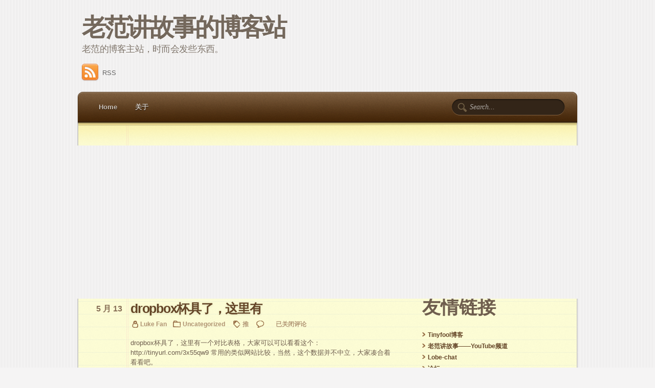

--- FILE ---
content_type: text/html; charset=UTF-8
request_url: https://lukefan.com/2010/05/13/dropboxaeaaioeeeoeaeoea/
body_size: 14984
content:
<!DOCTYPE html PUBLIC "-//W3C//DTD XHTML 1.0 Transitional//EN" "http://www.w3.org/TR/xhtml1/DTD/xhtml1-transitional.dtd">
<html xmlns="http://www.w3.org/1999/xhtml">
<head>
<meta http-equiv="Content-Type" content="text/html; charset=UTF-8" />
<title>dropbox杯具了，这里有 - 老范讲故事的博客站</title>

<link href="https://lukefan.com/wp-content/themes/notepad-theme/style.css" rel="stylesheet" type="text/css" />
<link rel="pingback" href="https://lukefan.com/xmlrpc.php" />


<!-- Search Engine Optimization by Rank Math - https://rankmath.com/ -->
<meta name="description" content="dropbox杯具了，这里有一个对比表格，大家可以可以看看这个：http://tinyurl.com/3x55qw9 常用的类似网站比较，当然，这个数据并不中立，大家凑合着看看吧。"/>
<meta name="robots" content="index, follow, max-snippet:-1, max-video-preview:-1, max-image-preview:large"/>
<link rel="canonical" href="https://lukefan.com/2010/05/13/dropboxaeaaioeeeoeaeoea/" />
<meta property="og:locale" content="zh_CN" />
<meta property="og:type" content="article" />
<meta property="og:title" content="dropbox杯具了，这里有 - 老范讲故事的博客站" />
<meta property="og:description" content="dropbox杯具了，这里有一个对比表格，大家可以可以看看这个：http://tinyurl.com/3x55qw9 常用的类似网站比较，当然，这个数据并不中立，大家凑合着看看吧。" />
<meta property="og:url" content="https://lukefan.com/2010/05/13/dropboxaeaaioeeeoeaeoea/" />
<meta property="og:site_name" content="老范讲故事的博客站" />
<meta property="article:tag" content="推" />
<meta property="article:section" content="Uncategorized" />
<meta property="article:published_time" content="2010-05-13T15:54:07+08:00" />
<meta name="twitter:card" content="summary_large_image" />
<meta name="twitter:title" content="dropbox杯具了，这里有 - 老范讲故事的博客站" />
<meta name="twitter:description" content="dropbox杯具了，这里有一个对比表格，大家可以可以看看这个：http://tinyurl.com/3x55qw9 常用的类似网站比较，当然，这个数据并不中立，大家凑合着看看吧。" />
<meta name="twitter:label1" content="Written by" />
<meta name="twitter:data1" content="Luke Fan" />
<meta name="twitter:label2" content="Time to read" />
<meta name="twitter:data2" content="Less than a minute" />
<script type="application/ld+json" class="rank-math-schema">{"@context":"https://schema.org","@graph":[{"@type":["Person","Organization"],"@id":"https://lukefan.com/#person","name":"\u8001\u8303\u8bb2\u6545\u4e8b\u7684\u535a\u5ba2\u7ad9","logo":{"@type":"ImageObject","@id":"https://lukefan.com/#logo","url":"https://lukefan.com/wp-content/uploads/2025/11/jimeng-2025-10-17-3824-logo\u8bbe\u8ba1\uff1a\u4e00\u5f20\u5fae\u80d6\u4e2d\u5e74\u4e2d\u56fd\u7537\u4eba\u7684\u5934\u90e8\u7279\u5199\uff0c\u76ee\u5149\u70af\u70af\uff0c\u76ee\u89c6\u524d\u65b9\uff0c\u51f9\u51f8\u7248\u7ebf\u7a3f\uff0c\u7cbe._fit-1080p-landscape-adaptive-palette.png","contentUrl":"https://lukefan.com/wp-content/uploads/2025/11/jimeng-2025-10-17-3824-logo\u8bbe\u8ba1\uff1a\u4e00\u5f20\u5fae\u80d6\u4e2d\u5e74\u4e2d\u56fd\u7537\u4eba\u7684\u5934\u90e8\u7279\u5199\uff0c\u76ee\u5149\u70af\u70af\uff0c\u76ee\u89c6\u524d\u65b9\uff0c\u51f9\u51f8\u7248\u7ebf\u7a3f\uff0c\u7cbe._fit-1080p-landscape-adaptive-palette.png","caption":"\u8001\u8303\u8bb2\u6545\u4e8b\u7684\u535a\u5ba2\u7ad9","inLanguage":"zh-Hans","width":"1080","height":"1080"},"image":{"@type":"ImageObject","@id":"https://lukefan.com/#logo","url":"https://lukefan.com/wp-content/uploads/2025/11/jimeng-2025-10-17-3824-logo\u8bbe\u8ba1\uff1a\u4e00\u5f20\u5fae\u80d6\u4e2d\u5e74\u4e2d\u56fd\u7537\u4eba\u7684\u5934\u90e8\u7279\u5199\uff0c\u76ee\u5149\u70af\u70af\uff0c\u76ee\u89c6\u524d\u65b9\uff0c\u51f9\u51f8\u7248\u7ebf\u7a3f\uff0c\u7cbe._fit-1080p-landscape-adaptive-palette.png","contentUrl":"https://lukefan.com/wp-content/uploads/2025/11/jimeng-2025-10-17-3824-logo\u8bbe\u8ba1\uff1a\u4e00\u5f20\u5fae\u80d6\u4e2d\u5e74\u4e2d\u56fd\u7537\u4eba\u7684\u5934\u90e8\u7279\u5199\uff0c\u76ee\u5149\u70af\u70af\uff0c\u76ee\u89c6\u524d\u65b9\uff0c\u51f9\u51f8\u7248\u7ebf\u7a3f\uff0c\u7cbe._fit-1080p-landscape-adaptive-palette.png","caption":"\u8001\u8303\u8bb2\u6545\u4e8b\u7684\u535a\u5ba2\u7ad9","inLanguage":"zh-Hans","width":"1080","height":"1080"}},{"@type":"WebSite","@id":"https://lukefan.com/#website","url":"https://lukefan.com","name":"\u8001\u8303\u8bb2\u6545\u4e8b\u7684\u535a\u5ba2\u7ad9","alternateName":"Storyteller Fan","publisher":{"@id":"https://lukefan.com/#person"},"inLanguage":"zh-Hans"},{"@type":"WebPage","@id":"https://lukefan.com/2010/05/13/dropboxaeaaioeeeoeaeoea/#webpage","url":"https://lukefan.com/2010/05/13/dropboxaeaaioeeeoeaeoea/","name":"dropbox\u676f\u5177\u4e86\uff0c\u8fd9\u91cc\u6709 - \u8001\u8303\u8bb2\u6545\u4e8b\u7684\u535a\u5ba2\u7ad9","datePublished":"2010-05-13T15:54:07+08:00","dateModified":"2010-05-13T15:54:07+08:00","isPartOf":{"@id":"https://lukefan.com/#website"},"inLanguage":"zh-Hans"},{"@type":"Person","@id":"https://lukefan.com/author/admin/","name":"Luke Fan","url":"https://lukefan.com/author/admin/","image":{"@type":"ImageObject","@id":"https://secure.gravatar.com/avatar/92dd7b51cb4502b665582ebb23421aaf102e16c2c74aeae606882fa1d991ee7c?s=96&amp;d=mm&amp;r=g","url":"https://secure.gravatar.com/avatar/92dd7b51cb4502b665582ebb23421aaf102e16c2c74aeae606882fa1d991ee7c?s=96&amp;d=mm&amp;r=g","caption":"Luke Fan","inLanguage":"zh-Hans"}},{"@type":"BlogPosting","headline":"dropbox\u676f\u5177\u4e86\uff0c\u8fd9\u91cc\u6709 - \u8001\u8303\u8bb2\u6545\u4e8b\u7684\u535a\u5ba2\u7ad9","datePublished":"2010-05-13T15:54:07+08:00","dateModified":"2010-05-13T15:54:07+08:00","articleSection":"Uncategorized","author":{"@id":"https://lukefan.com/author/admin/","name":"Luke Fan"},"publisher":{"@id":"https://lukefan.com/#person"},"description":"dropbox\u676f\u5177\u4e86\uff0c\u8fd9\u91cc\u6709\u4e00\u4e2a\u5bf9\u6bd4\u8868\u683c\uff0c\u5927\u5bb6\u53ef\u4ee5\u53ef\u4ee5\u770b\u770b\u8fd9\u4e2a\uff1ahttp://tinyurl.com/3x55qw9 \u5e38\u7528\u7684\u7c7b\u4f3c\u7f51\u7ad9\u6bd4\u8f83\uff0c\u5f53\u7136\uff0c\u8fd9\u4e2a\u6570\u636e\u5e76\u4e0d\u4e2d\u7acb\uff0c\u5927\u5bb6\u51d1\u5408\u7740\u770b\u770b\u5427\u3002","name":"dropbox\u676f\u5177\u4e86\uff0c\u8fd9\u91cc\u6709 - \u8001\u8303\u8bb2\u6545\u4e8b\u7684\u535a\u5ba2\u7ad9","@id":"https://lukefan.com/2010/05/13/dropboxaeaaioeeeoeaeoea/#richSnippet","isPartOf":{"@id":"https://lukefan.com/2010/05/13/dropboxaeaaioeeeoeaeoea/#webpage"},"inLanguage":"zh-Hans","mainEntityOfPage":{"@id":"https://lukefan.com/2010/05/13/dropboxaeaaioeeeoeaeoea/#webpage"}}]}</script>
<!-- /Rank Math WordPress SEO plugin -->

<link rel='dns-prefetch' href='//www.googletagmanager.com' />
<link rel='dns-prefetch' href='//pagead2.googlesyndication.com' />
<link rel='dns-prefetch' href='//fundingchoicesmessages.google.com' />
<link rel="alternate" title="oEmbed (JSON)" type="application/json+oembed" href="https://lukefan.com/wp-json/oembed/1.0/embed?url=https%3A%2F%2Flukefan.com%2F2010%2F05%2F13%2Fdropboxaeaaioeeeoeaeoea%2F" />
<link rel="alternate" title="oEmbed (XML)" type="text/xml+oembed" href="https://lukefan.com/wp-json/oembed/1.0/embed?url=https%3A%2F%2Flukefan.com%2F2010%2F05%2F13%2Fdropboxaeaaioeeeoeaeoea%2F&#038;format=xml" />
<style id='wp-img-auto-sizes-contain-inline-css' type='text/css'>
img:is([sizes=auto i],[sizes^="auto," i]){contain-intrinsic-size:3000px 1500px}
/*# sourceURL=wp-img-auto-sizes-contain-inline-css */
</style>
<style id='wp-emoji-styles-inline-css' type='text/css'>

	img.wp-smiley, img.emoji {
		display: inline !important;
		border: none !important;
		box-shadow: none !important;
		height: 1em !important;
		width: 1em !important;
		margin: 0 0.07em !important;
		vertical-align: -0.1em !important;
		background: none !important;
		padding: 0 !important;
	}
/*# sourceURL=wp-emoji-styles-inline-css */
</style>
<style id='wp-block-library-inline-css' type='text/css'>
:root{--wp-block-synced-color:#7a00df;--wp-block-synced-color--rgb:122,0,223;--wp-bound-block-color:var(--wp-block-synced-color);--wp-editor-canvas-background:#ddd;--wp-admin-theme-color:#007cba;--wp-admin-theme-color--rgb:0,124,186;--wp-admin-theme-color-darker-10:#006ba1;--wp-admin-theme-color-darker-10--rgb:0,107,160.5;--wp-admin-theme-color-darker-20:#005a87;--wp-admin-theme-color-darker-20--rgb:0,90,135;--wp-admin-border-width-focus:2px}@media (min-resolution:192dpi){:root{--wp-admin-border-width-focus:1.5px}}.wp-element-button{cursor:pointer}:root .has-very-light-gray-background-color{background-color:#eee}:root .has-very-dark-gray-background-color{background-color:#313131}:root .has-very-light-gray-color{color:#eee}:root .has-very-dark-gray-color{color:#313131}:root .has-vivid-green-cyan-to-vivid-cyan-blue-gradient-background{background:linear-gradient(135deg,#00d084,#0693e3)}:root .has-purple-crush-gradient-background{background:linear-gradient(135deg,#34e2e4,#4721fb 50%,#ab1dfe)}:root .has-hazy-dawn-gradient-background{background:linear-gradient(135deg,#faaca8,#dad0ec)}:root .has-subdued-olive-gradient-background{background:linear-gradient(135deg,#fafae1,#67a671)}:root .has-atomic-cream-gradient-background{background:linear-gradient(135deg,#fdd79a,#004a59)}:root .has-nightshade-gradient-background{background:linear-gradient(135deg,#330968,#31cdcf)}:root .has-midnight-gradient-background{background:linear-gradient(135deg,#020381,#2874fc)}:root{--wp--preset--font-size--normal:16px;--wp--preset--font-size--huge:42px}.has-regular-font-size{font-size:1em}.has-larger-font-size{font-size:2.625em}.has-normal-font-size{font-size:var(--wp--preset--font-size--normal)}.has-huge-font-size{font-size:var(--wp--preset--font-size--huge)}.has-text-align-center{text-align:center}.has-text-align-left{text-align:left}.has-text-align-right{text-align:right}.has-fit-text{white-space:nowrap!important}#end-resizable-editor-section{display:none}.aligncenter{clear:both}.items-justified-left{justify-content:flex-start}.items-justified-center{justify-content:center}.items-justified-right{justify-content:flex-end}.items-justified-space-between{justify-content:space-between}.screen-reader-text{border:0;clip-path:inset(50%);height:1px;margin:-1px;overflow:hidden;padding:0;position:absolute;width:1px;word-wrap:normal!important}.screen-reader-text:focus{background-color:#ddd;clip-path:none;color:#444;display:block;font-size:1em;height:auto;left:5px;line-height:normal;padding:15px 23px 14px;text-decoration:none;top:5px;width:auto;z-index:100000}html :where(.has-border-color){border-style:solid}html :where([style*=border-top-color]){border-top-style:solid}html :where([style*=border-right-color]){border-right-style:solid}html :where([style*=border-bottom-color]){border-bottom-style:solid}html :where([style*=border-left-color]){border-left-style:solid}html :where([style*=border-width]){border-style:solid}html :where([style*=border-top-width]){border-top-style:solid}html :where([style*=border-right-width]){border-right-style:solid}html :where([style*=border-bottom-width]){border-bottom-style:solid}html :where([style*=border-left-width]){border-left-style:solid}html :where(img[class*=wp-image-]){height:auto;max-width:100%}:where(figure){margin:0 0 1em}html :where(.is-position-sticky){--wp-admin--admin-bar--position-offset:var(--wp-admin--admin-bar--height,0px)}@media screen and (max-width:600px){html :where(.is-position-sticky){--wp-admin--admin-bar--position-offset:0px}}

/*# sourceURL=wp-block-library-inline-css */
</style><style id='wp-block-list-inline-css' type='text/css'>
ol,ul{box-sizing:border-box}:root :where(.wp-block-list.has-background){padding:1.25em 2.375em}
/*# sourceURL=https://lukefan.com/wp-includes/blocks/list/style.min.css */
</style>
<style id='wp-block-paragraph-inline-css' type='text/css'>
.is-small-text{font-size:.875em}.is-regular-text{font-size:1em}.is-large-text{font-size:2.25em}.is-larger-text{font-size:3em}.has-drop-cap:not(:focus):first-letter{float:left;font-size:8.4em;font-style:normal;font-weight:100;line-height:.68;margin:.05em .1em 0 0;text-transform:uppercase}body.rtl .has-drop-cap:not(:focus):first-letter{float:none;margin-left:.1em}p.has-drop-cap.has-background{overflow:hidden}:root :where(p.has-background){padding:1.25em 2.375em}:where(p.has-text-color:not(.has-link-color)) a{color:inherit}p.has-text-align-left[style*="writing-mode:vertical-lr"],p.has-text-align-right[style*="writing-mode:vertical-rl"]{rotate:180deg}
/*# sourceURL=https://lukefan.com/wp-includes/blocks/paragraph/style.min.css */
</style>
<style id='wp-block-separator-inline-css' type='text/css'>
@charset "UTF-8";.wp-block-separator{border:none;border-top:2px solid}:root :where(.wp-block-separator.is-style-dots){height:auto;line-height:1;text-align:center}:root :where(.wp-block-separator.is-style-dots):before{color:currentColor;content:"···";font-family:serif;font-size:1.5em;letter-spacing:2em;padding-left:2em}.wp-block-separator.is-style-dots{background:none!important;border:none!important}
/*# sourceURL=https://lukefan.com/wp-includes/blocks/separator/style.min.css */
</style>
<style id='global-styles-inline-css' type='text/css'>
:root{--wp--preset--aspect-ratio--square: 1;--wp--preset--aspect-ratio--4-3: 4/3;--wp--preset--aspect-ratio--3-4: 3/4;--wp--preset--aspect-ratio--3-2: 3/2;--wp--preset--aspect-ratio--2-3: 2/3;--wp--preset--aspect-ratio--16-9: 16/9;--wp--preset--aspect-ratio--9-16: 9/16;--wp--preset--color--black: #000000;--wp--preset--color--cyan-bluish-gray: #abb8c3;--wp--preset--color--white: #ffffff;--wp--preset--color--pale-pink: #f78da7;--wp--preset--color--vivid-red: #cf2e2e;--wp--preset--color--luminous-vivid-orange: #ff6900;--wp--preset--color--luminous-vivid-amber: #fcb900;--wp--preset--color--light-green-cyan: #7bdcb5;--wp--preset--color--vivid-green-cyan: #00d084;--wp--preset--color--pale-cyan-blue: #8ed1fc;--wp--preset--color--vivid-cyan-blue: #0693e3;--wp--preset--color--vivid-purple: #9b51e0;--wp--preset--gradient--vivid-cyan-blue-to-vivid-purple: linear-gradient(135deg,rgb(6,147,227) 0%,rgb(155,81,224) 100%);--wp--preset--gradient--light-green-cyan-to-vivid-green-cyan: linear-gradient(135deg,rgb(122,220,180) 0%,rgb(0,208,130) 100%);--wp--preset--gradient--luminous-vivid-amber-to-luminous-vivid-orange: linear-gradient(135deg,rgb(252,185,0) 0%,rgb(255,105,0) 100%);--wp--preset--gradient--luminous-vivid-orange-to-vivid-red: linear-gradient(135deg,rgb(255,105,0) 0%,rgb(207,46,46) 100%);--wp--preset--gradient--very-light-gray-to-cyan-bluish-gray: linear-gradient(135deg,rgb(238,238,238) 0%,rgb(169,184,195) 100%);--wp--preset--gradient--cool-to-warm-spectrum: linear-gradient(135deg,rgb(74,234,220) 0%,rgb(151,120,209) 20%,rgb(207,42,186) 40%,rgb(238,44,130) 60%,rgb(251,105,98) 80%,rgb(254,248,76) 100%);--wp--preset--gradient--blush-light-purple: linear-gradient(135deg,rgb(255,206,236) 0%,rgb(152,150,240) 100%);--wp--preset--gradient--blush-bordeaux: linear-gradient(135deg,rgb(254,205,165) 0%,rgb(254,45,45) 50%,rgb(107,0,62) 100%);--wp--preset--gradient--luminous-dusk: linear-gradient(135deg,rgb(255,203,112) 0%,rgb(199,81,192) 50%,rgb(65,88,208) 100%);--wp--preset--gradient--pale-ocean: linear-gradient(135deg,rgb(255,245,203) 0%,rgb(182,227,212) 50%,rgb(51,167,181) 100%);--wp--preset--gradient--electric-grass: linear-gradient(135deg,rgb(202,248,128) 0%,rgb(113,206,126) 100%);--wp--preset--gradient--midnight: linear-gradient(135deg,rgb(2,3,129) 0%,rgb(40,116,252) 100%);--wp--preset--font-size--small: 13px;--wp--preset--font-size--medium: 20px;--wp--preset--font-size--large: 36px;--wp--preset--font-size--x-large: 42px;--wp--preset--spacing--20: 0.44rem;--wp--preset--spacing--30: 0.67rem;--wp--preset--spacing--40: 1rem;--wp--preset--spacing--50: 1.5rem;--wp--preset--spacing--60: 2.25rem;--wp--preset--spacing--70: 3.38rem;--wp--preset--spacing--80: 5.06rem;--wp--preset--shadow--natural: 6px 6px 9px rgba(0, 0, 0, 0.2);--wp--preset--shadow--deep: 12px 12px 50px rgba(0, 0, 0, 0.4);--wp--preset--shadow--sharp: 6px 6px 0px rgba(0, 0, 0, 0.2);--wp--preset--shadow--outlined: 6px 6px 0px -3px rgb(255, 255, 255), 6px 6px rgb(0, 0, 0);--wp--preset--shadow--crisp: 6px 6px 0px rgb(0, 0, 0);}:where(.is-layout-flex){gap: 0.5em;}:where(.is-layout-grid){gap: 0.5em;}body .is-layout-flex{display: flex;}.is-layout-flex{flex-wrap: wrap;align-items: center;}.is-layout-flex > :is(*, div){margin: 0;}body .is-layout-grid{display: grid;}.is-layout-grid > :is(*, div){margin: 0;}:where(.wp-block-columns.is-layout-flex){gap: 2em;}:where(.wp-block-columns.is-layout-grid){gap: 2em;}:where(.wp-block-post-template.is-layout-flex){gap: 1.25em;}:where(.wp-block-post-template.is-layout-grid){gap: 1.25em;}.has-black-color{color: var(--wp--preset--color--black) !important;}.has-cyan-bluish-gray-color{color: var(--wp--preset--color--cyan-bluish-gray) !important;}.has-white-color{color: var(--wp--preset--color--white) !important;}.has-pale-pink-color{color: var(--wp--preset--color--pale-pink) !important;}.has-vivid-red-color{color: var(--wp--preset--color--vivid-red) !important;}.has-luminous-vivid-orange-color{color: var(--wp--preset--color--luminous-vivid-orange) !important;}.has-luminous-vivid-amber-color{color: var(--wp--preset--color--luminous-vivid-amber) !important;}.has-light-green-cyan-color{color: var(--wp--preset--color--light-green-cyan) !important;}.has-vivid-green-cyan-color{color: var(--wp--preset--color--vivid-green-cyan) !important;}.has-pale-cyan-blue-color{color: var(--wp--preset--color--pale-cyan-blue) !important;}.has-vivid-cyan-blue-color{color: var(--wp--preset--color--vivid-cyan-blue) !important;}.has-vivid-purple-color{color: var(--wp--preset--color--vivid-purple) !important;}.has-black-background-color{background-color: var(--wp--preset--color--black) !important;}.has-cyan-bluish-gray-background-color{background-color: var(--wp--preset--color--cyan-bluish-gray) !important;}.has-white-background-color{background-color: var(--wp--preset--color--white) !important;}.has-pale-pink-background-color{background-color: var(--wp--preset--color--pale-pink) !important;}.has-vivid-red-background-color{background-color: var(--wp--preset--color--vivid-red) !important;}.has-luminous-vivid-orange-background-color{background-color: var(--wp--preset--color--luminous-vivid-orange) !important;}.has-luminous-vivid-amber-background-color{background-color: var(--wp--preset--color--luminous-vivid-amber) !important;}.has-light-green-cyan-background-color{background-color: var(--wp--preset--color--light-green-cyan) !important;}.has-vivid-green-cyan-background-color{background-color: var(--wp--preset--color--vivid-green-cyan) !important;}.has-pale-cyan-blue-background-color{background-color: var(--wp--preset--color--pale-cyan-blue) !important;}.has-vivid-cyan-blue-background-color{background-color: var(--wp--preset--color--vivid-cyan-blue) !important;}.has-vivid-purple-background-color{background-color: var(--wp--preset--color--vivid-purple) !important;}.has-black-border-color{border-color: var(--wp--preset--color--black) !important;}.has-cyan-bluish-gray-border-color{border-color: var(--wp--preset--color--cyan-bluish-gray) !important;}.has-white-border-color{border-color: var(--wp--preset--color--white) !important;}.has-pale-pink-border-color{border-color: var(--wp--preset--color--pale-pink) !important;}.has-vivid-red-border-color{border-color: var(--wp--preset--color--vivid-red) !important;}.has-luminous-vivid-orange-border-color{border-color: var(--wp--preset--color--luminous-vivid-orange) !important;}.has-luminous-vivid-amber-border-color{border-color: var(--wp--preset--color--luminous-vivid-amber) !important;}.has-light-green-cyan-border-color{border-color: var(--wp--preset--color--light-green-cyan) !important;}.has-vivid-green-cyan-border-color{border-color: var(--wp--preset--color--vivid-green-cyan) !important;}.has-pale-cyan-blue-border-color{border-color: var(--wp--preset--color--pale-cyan-blue) !important;}.has-vivid-cyan-blue-border-color{border-color: var(--wp--preset--color--vivid-cyan-blue) !important;}.has-vivid-purple-border-color{border-color: var(--wp--preset--color--vivid-purple) !important;}.has-vivid-cyan-blue-to-vivid-purple-gradient-background{background: var(--wp--preset--gradient--vivid-cyan-blue-to-vivid-purple) !important;}.has-light-green-cyan-to-vivid-green-cyan-gradient-background{background: var(--wp--preset--gradient--light-green-cyan-to-vivid-green-cyan) !important;}.has-luminous-vivid-amber-to-luminous-vivid-orange-gradient-background{background: var(--wp--preset--gradient--luminous-vivid-amber-to-luminous-vivid-orange) !important;}.has-luminous-vivid-orange-to-vivid-red-gradient-background{background: var(--wp--preset--gradient--luminous-vivid-orange-to-vivid-red) !important;}.has-very-light-gray-to-cyan-bluish-gray-gradient-background{background: var(--wp--preset--gradient--very-light-gray-to-cyan-bluish-gray) !important;}.has-cool-to-warm-spectrum-gradient-background{background: var(--wp--preset--gradient--cool-to-warm-spectrum) !important;}.has-blush-light-purple-gradient-background{background: var(--wp--preset--gradient--blush-light-purple) !important;}.has-blush-bordeaux-gradient-background{background: var(--wp--preset--gradient--blush-bordeaux) !important;}.has-luminous-dusk-gradient-background{background: var(--wp--preset--gradient--luminous-dusk) !important;}.has-pale-ocean-gradient-background{background: var(--wp--preset--gradient--pale-ocean) !important;}.has-electric-grass-gradient-background{background: var(--wp--preset--gradient--electric-grass) !important;}.has-midnight-gradient-background{background: var(--wp--preset--gradient--midnight) !important;}.has-small-font-size{font-size: var(--wp--preset--font-size--small) !important;}.has-medium-font-size{font-size: var(--wp--preset--font-size--medium) !important;}.has-large-font-size{font-size: var(--wp--preset--font-size--large) !important;}.has-x-large-font-size{font-size: var(--wp--preset--font-size--x-large) !important;}
/*# sourceURL=global-styles-inline-css */
</style>

<style id='classic-theme-styles-inline-css' type='text/css'>
/*! This file is auto-generated */
.wp-block-button__link{color:#fff;background-color:#32373c;border-radius:9999px;box-shadow:none;text-decoration:none;padding:calc(.667em + 2px) calc(1.333em + 2px);font-size:1.125em}.wp-block-file__button{background:#32373c;color:#fff;text-decoration:none}
/*# sourceURL=/wp-includes/css/classic-themes.min.css */
</style>

<!-- Google tag (gtag.js) snippet added by Site Kit -->
<!-- Site Kit 添加的 Google Analytics 代码段 -->
<script type="text/javascript" src="https://www.googletagmanager.com/gtag/js?id=G-6WRRYGQ136" id="google_gtagjs-js" async></script>
<script type="text/javascript" id="google_gtagjs-js-after">
/* <![CDATA[ */
window.dataLayer = window.dataLayer || [];function gtag(){dataLayer.push(arguments);}
gtag("set","linker",{"domains":["lukefan.com"]});
gtag("js", new Date());
gtag("set", "developer_id.dZTNiMT", true);
gtag("config", "G-6WRRYGQ136", {"googlesitekit_post_type":"post"});
//# sourceURL=google_gtagjs-js-after
/* ]]> */
</script>
<link rel="https://api.w.org/" href="https://lukefan.com/wp-json/" /><link rel="alternate" title="JSON" type="application/json" href="https://lukefan.com/wp-json/wp/v2/posts/89" /><link rel="EditURI" type="application/rsd+xml" title="RSD" href="https://lukefan.com/xmlrpc.php?rsd" />
<meta name="generator" content="WordPress 6.9" />
<link rel='shortlink' href='https://lukefan.com/?p=89' />
<meta name="generator" content="Site Kit by Google 1.170.0" />
<!-- Google AdSense meta tags added by Site Kit -->
<meta name="google-adsense-platform-account" content="ca-host-pub-2644536267352236">
<meta name="google-adsense-platform-domain" content="sitekit.withgoogle.com">
<!-- End Google AdSense meta tags added by Site Kit -->
<script type="text/javascript" id="google_gtagjs" src="https://www.googletagmanager.com/gtag/js?id=G-6WRRYGQ136" async="async"></script>
<script type="text/javascript" id="google_gtagjs-inline">
/* <![CDATA[ */
window.dataLayer = window.dataLayer || [];function gtag(){dataLayer.push(arguments);}gtag('js', new Date());gtag('config', 'G-6WRRYGQ136', {} );
/* ]]> */
</script>

<!-- Site Kit 添加的 Google AdSense 代码段 -->
<script type="text/javascript" async="async" src="https://pagead2.googlesyndication.com/pagead/js/adsbygoogle.js?client=ca-pub-4363789728709734&amp;host=ca-host-pub-2644536267352236" crossorigin="anonymous"></script>

<!-- 结束 Site Kit 添加的 Google AdSense 代码段 -->
<link rel="icon" href="https://lukefan.com/wp-content/uploads/2024/08/cropped-lukefan_A_minimalist_monochrome_single-line_drawing_of_a_whimsi_6d94a561-5d4c-4740-a8a2-0cbe51ca718e-32x32.png" sizes="32x32" />
<link rel="icon" href="https://lukefan.com/wp-content/uploads/2024/08/cropped-lukefan_A_minimalist_monochrome_single-line_drawing_of_a_whimsi_6d94a561-5d4c-4740-a8a2-0cbe51ca718e-192x192.png" sizes="192x192" />
<link rel="apple-touch-icon" href="https://lukefan.com/wp-content/uploads/2024/08/cropped-lukefan_A_minimalist_monochrome_single-line_drawing_of_a_whimsi_6d94a561-5d4c-4740-a8a2-0cbe51ca718e-180x180.png" />
<meta name="msapplication-TileImage" content="https://lukefan.com/wp-content/uploads/2024/08/cropped-lukefan_A_minimalist_monochrome_single-line_drawing_of_a_whimsi_6d94a561-5d4c-4740-a8a2-0cbe51ca718e-270x270.png" />
</head>
<body>
<div id="header">
	<h1 id="logo"><a href="https://lukefan.com">老范讲故事的博客站</a></h1>
	<p class="description">老范的博客主站，时而会发些东西。</p>

	<p class="socialmedia">
	<a href="https://lukefan.com/feed/"><img src="https://lukefan.com/wp-content/themes/notepad-theme/img/socialmedia/rss.png" alt="RSS" />RSS</a>
</p>

	<ul id="nav">
		<li><a href="https://lukefan.com">Home</a></li>
		<li class="page_item page-item-6"><a href="https://lukefan.com/%e5%85%b3%e4%ba%8e/">关于</a></li>
	</ul>
		<form method="get" id="searchform" action="https://lukefan.com/">
		<input type="text" value="Search..." name="s" id="s" onblur="if (this.value == '') {this.value = 'Search...';}" onfocus="if (this.value == 'Search...') {this.value = '';}" />
		<input type="hidden" id="searchsubmit" />
	</form></div>
<!--/header -->
<div id="wrapper">

	<div id="content">

	
		<div class="post">
			<h2 class="post-title"><a href="https://lukefan.com/2010/05/13/dropboxaeaaioeeeoeaeoea/" title="dropbox杯具了，这里有">dropbox杯具了，这里有</a></h2>
			<p class="post-date">5 月 13</p>
			<p class="post-data"><span class="postauthor">Luke Fan</span><span class="postcategory"><a href="https://lukefan.com/category/uncategorized/" rel="category tag">Uncategorized</a></span> <span class="posttag"><a href="https://lukefan.com/tag/twitter/" rel="tag">推</a></span> <span class="postcomment"><span><span class="screen-reader-text">dropbox杯具了，这里有</span>已关闭评论</span></span></p>
			<p>dropbox杯具了，这里有一个对比表格，大家可以可以看看这个：http://tinyurl.com/3x55qw9 常用的类似网站比较，当然，这个数据并不中立，大家凑合着看看吧。</p>
					</div>
		<!--/post -->

		<p class="post-nav"> <span class="previous"><a href="https://lukefan.com/2010/05/13/%e7%9b%9b%e5%a4%a7%e9%ab%98%e6%a0%a1%e8%8a%82%e6%8b%89%e5%bc%80%e5%ba%8f%e5%b9%95%ef%bc%8c/" rel="prev">盛大高校节拉开序幕，&#8230;</a></span> <span class="next"><a href="https://lukefan.com/2010/05/14/%e6%9f%90%e5%90%8c%e4%ba%8b%e5%9c%a8%e5%85%b6blog%e4%b8%ad%e5%8f%91%e8%a1%a8%e4%ba%86%e4%b8%80%e7%af%87%e5%85%b3%e4%ba%8e%e4%b8%ad%e5%8c%bb%e4%b8%8d%e6%98%af%e7%a7%91%e5%ad%a6%e7%9a%84%e5%8d%9a/" rel="next">关于中医与科学的关系</a></span></p>			

	
<!-- You can start editing here. -->


			<!-- If comments are closed. -->
		<p class="nocomments">Comments are closed.</p>

	


	

	</div>
	<!--/content -->

	<div id="sidebar">

<div id="block-5" class="widget widget_block widget_text">
<p class="has-large-font-size"><strong>友情链接</strong></p>
</div><div id="block-11" class="widget widget_block">
<ul class="wp-block-list">
<li><a href="https://codechina.org/">Tinyfool博客</a></li>



<li><a href="https://youtube.com/@StoryTellerFan">老范讲故事——YouTube频道</a></li>



<li><a href="https://lobe.lukefan.com/">Lobe-chat</a></li>



<li><a href="https://meta.lukefan.com">论坛</a></li>
</ul>
</div><div id="block-13" class="widget widget_block">
<hr class="wp-block-separator has-alpha-channel-opacity"/>
</div><div id="block-21" class="widget widget_block"><link href="https://cdn.jsdelivr.net/npm/@n8n/chat/dist/style.css" rel="stylesheet" />
<script type="module">
	import { createChat } from 'https://cdn.jsdelivr.net/npm/@n8n/chat/dist/chat.bundle.es.js';

	createChat({
		webhookUrl: 'https://n8n.lukefan.com/webhook/3bf286dc-b16c-432e-9c64-c3216ea80a73/chat'
	});
</script></div><div id="block-19" class="widget widget_block">
<hr class="wp-block-separator has-alpha-channel-opacity"/>
</div>
		<div id="recent-posts-2" class="widget widget_recent_entries">
		<h4 class="widgettitle">近期文章</h4>
		<ul>
											<li>
					<a href="https://lukefan.com/2026/01/14/hechuan-spring-festival-pig-slaughter-internet-miracle/">2026年互联网第一梗居然是“按猪”？与其说大家是去蹭饭，不如说是为了找回消失的年味！在禁燃与克制中，这场粗犷的乡村宴席到底治愈了谁？｜按住猪、杀猪宴、乡村宴席、春节习俗</a>
									</li>
											<li>
					<a href="https://lukefan.com/2026/01/13/china-ai-innovation-challenges-us-competition-future/">中国顶尖大脑闭门承认：我们做不了0到1，只能等美国验证方向后疯狂内卷！算力差距高达百倍，为何说超越机会仅剩20%？｜中美AI競爭 AI競賽 中國AI 美國AI AI創新</a>
									</li>
											<li>
					<a href="https://lukefan.com/2026/01/12/ai-disrupts-software-business-models-dev-jobs/">Tailwind裁员75%与Stack Overflow流量清零揭示残酷真相：盲目坚守旧模式只有死路一条，隐形冠军正被时代抛弃—AI编码｜软件开发岗位｜开发者工作被AI取代｜生成式AI</a>
									</li>
											<li>
					<a href="https://lukefan.com/2026/01/11/china-mofcom-meta-manus-acquisition-export-compliance/">刚拿20亿美金就想“去中国化”？Manus不仅得罪老股东更触犯刑法，创投圈最后的退出通道彻底被封死｜Meta收购Manus、中国商务部（MOFCOM）、出口管制、技术出口</a>
									</li>
											<li>
					<a href="https://lukefan.com/2026/01/09/musk-agi-future-abundance-truth-curiosity-beauty-ai/">“别再为退休存钱了”：马斯克预言10年内财富体系崩塌，全民高收入与通缩将来临，医疗与寿命将彻底重塑｜真相、好奇心、美、人工智能、通用人工智能</a>
									</li>
					</ul>

		</div><div id="archives-2" class="widget widget_archive"><h4 class="widgettitle">归档</h4>
			<ul>
					<li><a href='https://lukefan.com/2026/01/'>2026 年 1 月</a></li>
	<li><a href='https://lukefan.com/2025/12/'>2025 年 12 月</a></li>
	<li><a href='https://lukefan.com/2025/11/'>2025 年 11 月</a></li>
	<li><a href='https://lukefan.com/2025/10/'>2025 年 10 月</a></li>
	<li><a href='https://lukefan.com/2025/09/'>2025 年 9 月</a></li>
	<li><a href='https://lukefan.com/2025/08/'>2025 年 8 月</a></li>
	<li><a href='https://lukefan.com/2025/07/'>2025 年 7 月</a></li>
	<li><a href='https://lukefan.com/2025/06/'>2025 年 6 月</a></li>
	<li><a href='https://lukefan.com/2025/05/'>2025 年 5 月</a></li>
	<li><a href='https://lukefan.com/2025/04/'>2025 年 4 月</a></li>
	<li><a href='https://lukefan.com/2025/03/'>2025 年 3 月</a></li>
	<li><a href='https://lukefan.com/2025/02/'>2025 年 2 月</a></li>
	<li><a href='https://lukefan.com/2025/01/'>2025 年 1 月</a></li>
	<li><a href='https://lukefan.com/2024/12/'>2024 年 12 月</a></li>
	<li><a href='https://lukefan.com/2024/11/'>2024 年 11 月</a></li>
	<li><a href='https://lukefan.com/2024/10/'>2024 年 10 月</a></li>
	<li><a href='https://lukefan.com/2024/09/'>2024 年 9 月</a></li>
	<li><a href='https://lukefan.com/2024/08/'>2024 年 8 月</a></li>
	<li><a href='https://lukefan.com/2024/07/'>2024 年 7 月</a></li>
	<li><a href='https://lukefan.com/2024/06/'>2024 年 6 月</a></li>
	<li><a href='https://lukefan.com/2024/05/'>2024 年 5 月</a></li>
	<li><a href='https://lukefan.com/2024/04/'>2024 年 4 月</a></li>
	<li><a href='https://lukefan.com/2024/03/'>2024 年 3 月</a></li>
	<li><a href='https://lukefan.com/2024/01/'>2024 年 1 月</a></li>
	<li><a href='https://lukefan.com/2023/02/'>2023 年 2 月</a></li>
	<li><a href='https://lukefan.com/2022/11/'>2022 年 11 月</a></li>
	<li><a href='https://lukefan.com/2021/12/'>2021 年 12 月</a></li>
	<li><a href='https://lukefan.com/2021/05/'>2021 年 5 月</a></li>
	<li><a href='https://lukefan.com/2020/05/'>2020 年 5 月</a></li>
	<li><a href='https://lukefan.com/2019/11/'>2019 年 11 月</a></li>
	<li><a href='https://lukefan.com/2019/10/'>2019 年 10 月</a></li>
	<li><a href='https://lukefan.com/2019/06/'>2019 年 6 月</a></li>
	<li><a href='https://lukefan.com/2019/04/'>2019 年 4 月</a></li>
	<li><a href='https://lukefan.com/2019/03/'>2019 年 3 月</a></li>
	<li><a href='https://lukefan.com/2018/10/'>2018 年 10 月</a></li>
	<li><a href='https://lukefan.com/2018/08/'>2018 年 8 月</a></li>
	<li><a href='https://lukefan.com/2018/07/'>2018 年 7 月</a></li>
	<li><a href='https://lukefan.com/2018/06/'>2018 年 6 月</a></li>
	<li><a href='https://lukefan.com/2018/05/'>2018 年 5 月</a></li>
	<li><a href='https://lukefan.com/2016/12/'>2016 年 12 月</a></li>
	<li><a href='https://lukefan.com/2016/11/'>2016 年 11 月</a></li>
	<li><a href='https://lukefan.com/2016/09/'>2016 年 9 月</a></li>
	<li><a href='https://lukefan.com/2016/08/'>2016 年 8 月</a></li>
	<li><a href='https://lukefan.com/2016/06/'>2016 年 6 月</a></li>
	<li><a href='https://lukefan.com/2016/01/'>2016 年 1 月</a></li>
	<li><a href='https://lukefan.com/2015/10/'>2015 年 10 月</a></li>
	<li><a href='https://lukefan.com/2015/03/'>2015 年 3 月</a></li>
	<li><a href='https://lukefan.com/2014/12/'>2014 年 12 月</a></li>
	<li><a href='https://lukefan.com/2014/06/'>2014 年 6 月</a></li>
	<li><a href='https://lukefan.com/2014/04/'>2014 年 4 月</a></li>
	<li><a href='https://lukefan.com/2014/03/'>2014 年 3 月</a></li>
	<li><a href='https://lukefan.com/2014/02/'>2014 年 2 月</a></li>
	<li><a href='https://lukefan.com/2013/09/'>2013 年 9 月</a></li>
	<li><a href='https://lukefan.com/2013/07/'>2013 年 7 月</a></li>
	<li><a href='https://lukefan.com/2013/05/'>2013 年 5 月</a></li>
	<li><a href='https://lukefan.com/2013/03/'>2013 年 3 月</a></li>
	<li><a href='https://lukefan.com/2013/02/'>2013 年 2 月</a></li>
	<li><a href='https://lukefan.com/2012/10/'>2012 年 10 月</a></li>
	<li><a href='https://lukefan.com/2012/09/'>2012 年 9 月</a></li>
	<li><a href='https://lukefan.com/2012/08/'>2012 年 8 月</a></li>
	<li><a href='https://lukefan.com/2012/07/'>2012 年 7 月</a></li>
	<li><a href='https://lukefan.com/2012/06/'>2012 年 6 月</a></li>
	<li><a href='https://lukefan.com/2012/05/'>2012 年 5 月</a></li>
	<li><a href='https://lukefan.com/2012/04/'>2012 年 4 月</a></li>
	<li><a href='https://lukefan.com/2012/03/'>2012 年 3 月</a></li>
	<li><a href='https://lukefan.com/2012/02/'>2012 年 2 月</a></li>
	<li><a href='https://lukefan.com/2012/01/'>2012 年 1 月</a></li>
	<li><a href='https://lukefan.com/2011/12/'>2011 年 12 月</a></li>
	<li><a href='https://lukefan.com/2011/11/'>2011 年 11 月</a></li>
	<li><a href='https://lukefan.com/2011/10/'>2011 年 10 月</a></li>
	<li><a href='https://lukefan.com/2011/09/'>2011 年 9 月</a></li>
	<li><a href='https://lukefan.com/2011/08/'>2011 年 8 月</a></li>
	<li><a href='https://lukefan.com/2011/07/'>2011 年 7 月</a></li>
	<li><a href='https://lukefan.com/2011/06/'>2011 年 6 月</a></li>
	<li><a href='https://lukefan.com/2011/05/'>2011 年 5 月</a></li>
	<li><a href='https://lukefan.com/2011/04/'>2011 年 4 月</a></li>
	<li><a href='https://lukefan.com/2011/02/'>2011 年 2 月</a></li>
	<li><a href='https://lukefan.com/2011/01/'>2011 年 1 月</a></li>
	<li><a href='https://lukefan.com/2010/12/'>2010 年 12 月</a></li>
	<li><a href='https://lukefan.com/2010/11/'>2010 年 11 月</a></li>
	<li><a href='https://lukefan.com/2010/10/'>2010 年 10 月</a></li>
	<li><a href='https://lukefan.com/2010/09/'>2010 年 9 月</a></li>
	<li><a href='https://lukefan.com/2010/08/'>2010 年 8 月</a></li>
	<li><a href='https://lukefan.com/2010/07/'>2010 年 7 月</a></li>
	<li><a href='https://lukefan.com/2010/06/'>2010 年 6 月</a></li>
	<li><a href='https://lukefan.com/2010/05/'>2010 年 5 月</a></li>
	<li><a href='https://lukefan.com/2010/04/'>2010 年 4 月</a></li>
	<li><a href='https://lukefan.com/2010/03/'>2010 年 3 月</a></li>
	<li><a href='https://lukefan.com/2007/05/'>2007 年 5 月</a></li>
	<li><a href='https://lukefan.com/2007/04/'>2007 年 4 月</a></li>
	<li><a href='https://lukefan.com/2007/03/'>2007 年 3 月</a></li>
	<li><a href='https://lukefan.com/2007/02/'>2007 年 2 月</a></li>
	<li><a href='https://lukefan.com/2007/01/'>2007 年 1 月</a></li>
	<li><a href='https://lukefan.com/2006/12/'>2006 年 12 月</a></li>
	<li><a href='https://lukefan.com/2006/11/'>2006 年 11 月</a></li>
	<li><a href='https://lukefan.com/2006/10/'>2006 年 10 月</a></li>
	<li><a href='https://lukefan.com/2006/09/'>2006 年 9 月</a></li>
	<li><a href='https://lukefan.com/2006/08/'>2006 年 8 月</a></li>
	<li><a href='https://lukefan.com/2006/07/'>2006 年 7 月</a></li>
	<li><a href='https://lukefan.com/2006/06/'>2006 年 6 月</a></li>
	<li><a href='https://lukefan.com/2006/05/'>2006 年 5 月</a></li>
	<li><a href='https://lukefan.com/2006/04/'>2006 年 4 月</a></li>
	<li><a href='https://lukefan.com/2006/03/'>2006 年 3 月</a></li>
	<li><a href='https://lukefan.com/2005/11/'>2005 年 11 月</a></li>
	<li><a href='https://lukefan.com/1999/11/'>1999 年 11 月</a></li>
			</ul>

			</div><div id="categories-2" class="widget widget_categories"><h4 class="widgettitle">分类</h4>
			<ul>
					<li class="cat-item cat-item-315"><a href="https://lukefan.com/category/aigc/">AIGC</a>
</li>
	<li class="cat-item cat-item-2615"><a href="https://lukefan.com/category/apple%e7%9a%84%e6%95%85%e4%ba%8b/">Apple的故事</a>
</li>
	<li class="cat-item cat-item-16260"><a href="https://lukefan.com/category/deepseek%e5%a4%a7%e6%a8%a1%e5%9e%8b/">DeepSeek大模型</a>
</li>
	<li class="cat-item cat-item-3"><a href="https://lukefan.com/category/devco/">DevCo</a>
</li>
	<li class="cat-item cat-item-907"><a href="https://lukefan.com/category/google%e7%9a%84%e6%95%85%e4%ba%8b/">Google的故事</a>
</li>
	<li class="cat-item cat-item-486"><a href="https://lukefan.com/category/meta%e7%9a%84%e6%95%85%e4%ba%8b/">Meta的故事</a>
</li>
	<li class="cat-item cat-item-654"><a href="https://lukefan.com/category/musk%e4%bc%a0%e5%a5%87/">Musk传奇</a>
</li>
	<li class="cat-item cat-item-6418"><a href="https://lukefan.com/category/neuralink%ef%bc%8c%e8%84%91%e6%9c%ba%e6%8e%a5%e5%8f%a3/">NeuraLink，脑机接口</a>
</li>
	<li class="cat-item cat-item-316"><a href="https://lukefan.com/category/opensource/">OpenSource</a>
</li>
	<li class="cat-item cat-item-4"><a href="https://lukefan.com/category/pr/">PR</a>
</li>
	<li class="cat-item cat-item-655"><a href="https://lukefan.com/category/tesla%e6%95%85%e4%ba%8b/">Tesla故事</a>
</li>
	<li class="cat-item cat-item-1236"><a href="https://lukefan.com/category/tiktok%e9%a3%8e%e6%b3%a2/">TikTok风波</a>
</li>
	<li class="cat-item cat-item-17776"><a href="https://lukefan.com/category/trump%e9%a3%8e%e6%9a%b4/">Trump风暴</a>
</li>
	<li class="cat-item cat-item-1"><a href="https://lukefan.com/category/uncategorized/">Uncategorized</a>
</li>
	<li class="cat-item cat-item-17599"><a href="https://lukefan.com/category/youtuber%e8%81%94%e7%9b%9f/">Youtuber联盟</a>
</li>
	<li class="cat-item cat-item-5"><a href="https://lukefan.com/category/%e4%b8%89%e6%98%9f/">三星</a>
</li>
	<li class="cat-item cat-item-2487"><a href="https://lukefan.com/category/%e4%b8%9c%e6%96%b9%e7%94%84%e9%80%89%e3%80%81%e8%91%a3%e5%ae%87%e8%be%89%e3%80%81%e4%bf%9e%e6%95%8f%e6%b4%aa/">东方甄选、董宇辉、俞敏洪</a>
</li>
	<li class="cat-item cat-item-863"><a href="https://lukefan.com/category/%e4%b8%ad%e5%9b%bd%e6%95%85%e4%ba%8b/">中国故事</a>
</li>
	<li class="cat-item cat-item-2053"><a href="https://lukefan.com/category/%e4%ba%92%e8%81%94%e7%bd%91%e5%95%86%e4%b8%9a%e6%95%85%e4%ba%8b/">互联网商业故事</a>
</li>
	<li class="cat-item cat-item-24806"><a href="https://lukefan.com/category/%e4%ba%92%e8%81%94%e7%bd%91%e6%96%b0%e6%a2%97%e9%80%9f%e9%80%92/">互联网新梗速递</a>
</li>
	<li class="cat-item cat-item-23137"><a href="https://lukefan.com/category/%e4%ba%92%e8%81%94%e7%bd%91%e6%96%b0%e9%b2%9c%e4%ba%8b/">互联网新鲜事</a>
</li>
	<li class="cat-item cat-item-6"><a href="https://lukefan.com/category/%e4%ba%a4%e9%80%9a%e5%87%ba%e8%a1%8c/">交通出行</a>
</li>
	<li class="cat-item cat-item-7"><a href="https://lukefan.com/category/%e4%ba%ba%e5%9c%a8%e6%97%85%e9%80%94/">人在旅途</a>
</li>
	<li class="cat-item cat-item-21896"><a href="https://lukefan.com/category/%e4%bd%93%e8%82%b2%e8%bf%90%e5%8a%a8/">体育运动</a>
</li>
	<li class="cat-item cat-item-487"><a href="https://lukefan.com/category/%e5%85%83%e5%ae%87%e5%ae%99/">元宇宙</a>
</li>
	<li class="cat-item cat-item-1725"><a href="https://lukefan.com/category/%e5%87%ba%e6%b5%b7%e6%98%af%e4%b8%80%e9%97%a8%e5%a4%a7%e7%94%9f%e6%84%8f/">出海是一门大生意</a>
</li>
	<li class="cat-item cat-item-15959"><a href="https://lukefan.com/category/%e5%8c%ba%e5%9d%97%e9%93%be%e5%be%88%e7%96%af%e7%8b%82/">区块链很疯狂</a>
</li>
	<li class="cat-item cat-item-24115"><a href="https://lukefan.com/category/%e5%8c%bb%e7%96%97%e4%b8%8e%e5%81%a5%e5%ba%b7/">医疗与健康</a>
</li>
	<li class="cat-item cat-item-601"><a href="https://lukefan.com/category/%e5%8d%8e%e4%b8%ba%e5%be%88%e5%8e%89%e5%ae%b3/">华为很厉害</a>
</li>
	<li class="cat-item cat-item-756"><a href="https://lukefan.com/category/%e5%91%a8%e9%b8%bf%e7%a5%8e%e6%98%af%e4%b8%aa%e6%b1%9f%e6%b9%96%e4%ba%ba/">周鸿祎是个江湖人</a>
</li>
	<li class="cat-item cat-item-24856"><a href="https://lukefan.com/category/%e5%95%86%e8%b6%85%e9%87%8c%e9%9d%a2%e6%95%85%e4%ba%8b%e5%a4%9a/">商超里面故事多</a>
</li>
	<li class="cat-item cat-item-8"><a href="https://lukefan.com/category/%e5%9c%a8%e7%ba%bf%e6%95%99%e8%82%b2/">在线教育</a>
</li>
	<li class="cat-item cat-item-15461"><a href="https://lukefan.com/category/%e4%b8%ad%e5%9b%bd%e6%95%85%e4%ba%8b/%e5%a2%99%e5%9b%bd%e7%9a%84%e5%a5%87%e8%91%a9%e5%95%86%e4%b8%9a%e6%95%85%e4%ba%8b/">墙国的奇葩商业故事</a>
</li>
	<li class="cat-item cat-item-9"><a href="https://lukefan.com/category/%e5%a8%b1%e4%b9%90/">娱乐</a>
</li>
	<li class="cat-item cat-item-2641"><a href="https://lukefan.com/category/%e5%ad%97%e8%8a%82%e8%b7%b3%e5%8a%a8%ef%bc%8c%e6%95%85%e4%ba%8b%e5%a4%9a/">字节跳动，故事多</a>
</li>
	<li class="cat-item cat-item-5927"><a href="https://lukefan.com/category/%e5%ae%89%e5%85%a8%e6%95%85%e4%ba%8b/">安全故事</a>
</li>
	<li class="cat-item cat-item-24870"><a href="https://lukefan.com/category/%e5%b7%a5%e4%b8%9a%e6%96%af%e5%b7%b4%e8%be%be%e7%9a%84%e6%95%85%e4%ba%8b/">工业斯巴达的故事</a>
</li>
	<li class="cat-item cat-item-28"><a href="https://lukefan.com/category/%e6%9d%82%e8%b0%88/%e5%be%ae%e8%96%84/">微薄</a>
</li>
	<li class="cat-item cat-item-1783"><a href="https://lukefan.com/category/%e5%be%ae%e8%bd%af%ef%bc%8c%e8%bf%98%e6%98%af%e8%80%81%e5%a4%a7/">微软，还是老大</a>
</li>
	<li class="cat-item cat-item-11265"><a href="https://lukefan.com/category/%e5%bf%ab%e9%80%92%e3%80%81%e5%a4%96%e5%8d%96%e3%80%81%e7%81%b5%e6%b4%bb%e5%b0%b1%e4%b8%9a/">快递、外卖、灵活就业</a>
</li>
	<li class="cat-item cat-item-9372"><a href="https://lukefan.com/category/%e6%89%8b%e6%9c%ba%e5%ae%89%e5%85%a8%e5%90%97%ef%bc%9f/">手机安全吗？</a>
</li>
	<li class="cat-item cat-item-19222"><a href="https://lukefan.com/category/%e6%89%93%e5%b7%a5%e4%ba%ba%e7%9a%84%e6%97%a5%e5%ad%90%e4%b8%8d%e5%a5%bd%e8%bf%87/">打工人的日子不好过</a>
</li>
	<li class="cat-item cat-item-6066"><a href="https://lukefan.com/category/%e6%8b%bc%e5%a4%9a%e5%a4%9a%e4%b8%8etemu%e7%9a%84%e6%95%85%e4%ba%8b/">拼多多与Temu的故事</a>
</li>
	<li class="cat-item cat-item-11"><a href="https://lukefan.com/category/%e6%95%85%e4%ba%8b%e4%bc%9a/">故事会</a>
</li>
	<li class="cat-item cat-item-25646"><a href="https://lukefan.com/category/aigc/%e6%96%87%e7%a7%91%e7%94%9f%e7%9a%84ai%e4%b9%9f%e5%be%88%e5%bf%ab%e4%b9%90/">文科生的AI也很快乐</a>
</li>
	<li class="cat-item cat-item-29"><a href="https://lukefan.com/category/%e6%a2%a6%e6%83%b3%e5%9b%ad%e5%9c%b0/%e6%96%b0%e6%96%87%e5%8c%96/">新文化</a>
</li>
	<li class="cat-item cat-item-2172"><a href="https://lukefan.com/category/%e6%96%b0%e6%b6%88%e8%b4%b9/">新消费</a>
</li>
	<li class="cat-item cat-item-212"><a href="https://lukefan.com/category/%e6%96%b0%e8%83%bd%e6%ba%90%e6%99%ba%e8%83%bd%e6%b1%bd%e8%bd%a6/">新能源智能汽车</a>
</li>
	<li class="cat-item cat-item-209"><a href="https://lukefan.com/category/%e6%96%b0%e8%83%bd%e6%ba%90%e6%b1%bd%e8%bd%a6/">新能源汽车</a>
</li>
	<li class="cat-item cat-item-13"><a href="https://lukefan.com/category/%e6%97%85%e6%b8%b8/">旅游</a>
</li>
	<li class="cat-item cat-item-602"><a href="https://lukefan.com/category/%e6%99%ba%e8%83%bd%e6%b1%bd%e8%bd%a6%ef%bc%8c%e6%96%b0%e8%83%bd%e6%ba%90%e6%b1%bd%e8%bd%a6/">智能汽车，新能源汽车</a>
</li>
	<li class="cat-item cat-item-14"><a href="https://lukefan.com/category/%e6%9c%aa%e5%88%86%e7%b1%bb/">未分类</a>
</li>
	<li class="cat-item cat-item-983"><a href="https://lukefan.com/category/%e6%9c%ba%e5%99%a8%e4%ba%ba%e4%b8%8e%e5%85%b7%e8%ba%ab%e6%99%ba%e8%83%bd/">机器人与具身智能</a>
</li>
	<li class="cat-item cat-item-15"><a href="https://lukefan.com/category/%e6%9d%82%e8%b0%88/">杂谈</a>
</li>
	<li class="cat-item cat-item-16"><a href="https://lukefan.com/category/%e6%a2%a6%e6%83%b3%e5%9b%ad%e5%9c%b0/">梦想园</a>
</li>
	<li class="cat-item cat-item-17"><a href="https://lukefan.com/category/%e6%b4%bb%e5%8a%a8%e7%ac%94%e8%ae%b0/">活动笔记</a>
</li>
	<li class="cat-item cat-item-21114"><a href="https://lukefan.com/category/%e6%b6%a6%e7%9a%84%e5%a7%bf%e5%8a%bf%e4%b8%80%e5%ae%9a%e8%a6%81%e5%b8%85/">润的姿势一定要帅</a>
</li>
	<li class="cat-item cat-item-2616"><a href="https://lukefan.com/category/%e6%b8%b8%e6%88%8f%e7%9a%84%e6%95%85%e4%ba%8b/">游戏的故事</a>
</li>
	<li class="cat-item cat-item-18"><a href="https://lukefan.com/category/%e7%88%b1%e5%a5%bd/">爱好</a>
</li>
	<li class="cat-item cat-item-153"><a href="https://lukefan.com/category/%e7%94%9f%e6%b4%bb%e9%9a%8f%e6%83%b3/">生活随想</a>
</li>
	<li class="cat-item cat-item-2349"><a href="https://lukefan.com/category/%e7%94%b5%e5%95%86%e6%95%85%e4%ba%8b/">电商故事</a>
</li>
	<li class="cat-item cat-item-2488"><a href="https://lukefan.com/category/%e7%9b%b4%e6%92%ad%e7%94%b5%e5%95%86/">直播电商</a>
</li>
	<li class="cat-item cat-item-9516"><a href="https://lukefan.com/category/%e7%9f%ad%e5%89%a7%e6%98%af%e4%b8%80%e9%97%a8%e6%96%b0%e7%94%9f%e6%84%8f/">短剧是一门新生意</a>
</li>
	<li class="cat-item cat-item-19"><a href="https://lukefan.com/category/%e7%a4%be%e5%8c%ba/">社区</a>
</li>
	<li class="cat-item cat-item-20"><a href="https://lukefan.com/category/%e7%a4%be%e5%8c%ba%e6%8e%a2%e8%ae%a8/">社区探讨</a>
</li>
	<li class="cat-item cat-item-21"><a href="https://lukefan.com/category/%e7%a4%be%e5%8c%ba%e8%ae%a8%e8%ae%ba/">社区讨论</a>
</li>
	<li class="cat-item cat-item-781"><a href="https://lukefan.com/category/%e7%bd%91%e7%ba%a2%e7%9a%84%e6%b5%81%e9%87%8f%e5%af%86%e7%a0%81/">网红的流量密码</a>
</li>
	<li class="cat-item cat-item-14673"><a href="https://lukefan.com/category/%e7%bd%97%e6%b0%b8%e6%b5%a9%e7%9a%84%e5%88%9b%e4%b8%9a%e6%95%85%e4%ba%8b/">罗永浩的创业故事</a>
</li>
	<li class="cat-item cat-item-22"><a href="https://lukefan.com/category/%e7%be%8e%e5%89%a7/">美剧</a>
</li>
	<li class="cat-item cat-item-1185"><a href="https://lukefan.com/category/%e8%80%81%e8%8c%83%e6%8e%a8%e4%b9%a6/">老范推书</a>
</li>
	<li class="cat-item cat-item-3780"><a href="https://lukefan.com/category/%e8%80%81%e8%8c%83%e8%ae%b2%e7%bb%99%e5%84%bf%e5%ad%90%e7%9a%84it%e8%af%be%e7%a8%8b/">老范讲给儿子的IT课程</a>
</li>
	<li class="cat-item cat-item-697"><a href="https://lukefan.com/category/%e8%80%81%e8%8c%83%e8%af%bb%e8%af%84/">老范读评</a>
</li>
	<li class="cat-item cat-item-25193"><a href="https://lukefan.com/category/%e8%88%aa%e5%a4%a9%ef%bc%8c%e6%98%9f%e8%be%b0%e5%a4%a7%e6%b5%b7/">航天，星辰大海</a>
</li>
	<li class="cat-item cat-item-2779"><a href="https://lukefan.com/category/%e8%8a%af%e7%89%87%e7%9a%84%e6%95%85%e4%ba%8b/">芯片的故事</a>
</li>
	<li class="cat-item cat-item-13779"><a href="https://lukefan.com/category/%e8%8b%b1%e4%bc%9f%e8%be%be%ef%bc%8cnvidia%ef%bc%8c%e9%bb%84%e6%95%99%e4%b8%bb%ef%bc%8cgpu/">英伟达，NVIDIA，黄教主，GPU</a>
</li>
	<li class="cat-item cat-item-2291"><a href="https://lukefan.com/category/%e8%8b%b1%e4%bc%9f%e8%be%be%ef%bc%8c%e9%bb%84%e4%bb%81%e5%8b%8b%e7%9a%84%e6%95%85%e4%ba%8b/">英伟达，黄仁勋的故事</a>
</li>
	<li class="cat-item cat-item-258"><a href="https://lukefan.com/category/%e8%91%a3%e6%98%8e%e7%8f%a0%e7%9a%84%e7%bd%91%e7%ba%a2%e6%a2%a6/">董明珠的网红梦</a>
</li>
	<li class="cat-item cat-item-23"><a href="https://lukefan.com/category/%e8%ae%a1%e7%ae%97%e6%9c%ba%e4%b8%8e-internet/">计算机与 Internet</a>
</li>
	<li class="cat-item cat-item-24"><a href="https://lukefan.com/category/%e9%97%b2%e8%81%8a/">闲聊</a>
</li>
	<li class="cat-item cat-item-1621"><a href="https://lukefan.com/category/%e9%98%bf%e9%87%8c%e5%b7%b4%e5%b7%b4%e7%9a%84%e6%95%85%e4%ba%8b/">阿里巴巴的故事</a>
</li>
	<li class="cat-item cat-item-25"><a href="https://lukefan.com/category/%e9%9a%8f%e6%83%b3/">随想</a>
</li>
	<li class="cat-item cat-item-26"><a href="https://lukefan.com/category/%e6%9d%82%e8%b0%88/%e9%9a%8f%e7%ac%94/">随笔</a>
</li>
	<li class="cat-item cat-item-210"><a href="https://lukefan.com/category/%e9%9b%b7%e5%86%9b%e3%80%81%e5%b0%8f%e7%b1%b3/">雷军、小米</a>
</li>
	<li class="cat-item cat-item-211"><a href="https://lukefan.com/category/%e9%9b%b7%e5%86%9b%e4%b8%8e%e5%b0%8f%e7%b1%b3/">雷军与小米</a>
</li>
	<li class="cat-item cat-item-12252"><a href="https://lukefan.com/category/%e9%a3%9f%e5%93%81%e5%ae%89%e5%85%a8/">食品安全</a>
</li>
	<li class="cat-item cat-item-27"><a href="https://lukefan.com/category/%e9%a5%ae%e9%a3%9f/">饮食</a>
</li>
	<li class="cat-item cat-item-8557"><a href="https://lukefan.com/category/%e9%a9%ac%e4%ba%91%e5%92%8c%e9%98%bf%e9%87%8c%e7%9a%84%e6%95%85%e4%ba%8b/">马云和阿里的故事</a>
</li>
	<li class="cat-item cat-item-20205"><a href="https://lukefan.com/category/%e9%ad%94%e5%b9%bb%e7%9a%84%e8%b6%8a%e5%8d%97/">魔幻的越南</a>
</li>
			</ul>

			</div><div id="meta-2" class="widget widget_meta"><h4 class="widgettitle">其他操作</h4>
		<ul>
						<li><a rel="nofollow" href="https://lukefan.com/wp-login.php">登录</a></li>
			<li><a href="https://lukefan.com/feed/">条目 feed</a></li>
			<li><a href="https://lukefan.com/comments/feed/">评论 feed</a></li>

			<li><a href="https://cn.wordpress.org/">WordPress.org</a></li>
		</ul>

		</div><div id="block-10" class="widget widget_block widget_text">
<p></p>
</div>
	</div>
	<!--/sidebar -->
</div>
<!--/wrapper -->

<div id="footer">
	<p class="copyright">&copy; <a href="https://lukefan.com">老范讲故事的博客站</a> 2026</p>
	<p class="credits">Powered by  <a href="http://wordpress.org">WordPress</a> | Theme by <a href="http://www.ndesign-studio.com">N.Design</a></div>
<!--/footer -->
<script type="speculationrules">
{"prefetch":[{"source":"document","where":{"and":[{"href_matches":"/*"},{"not":{"href_matches":["/wp-*.php","/wp-admin/*","/wp-content/uploads/*","/wp-content/*","/wp-content/plugins/*","/wp-content/themes/notepad-theme/*","/*\\?(.+)"]}},{"not":{"selector_matches":"a[rel~=\"nofollow\"]"}},{"not":{"selector_matches":".no-prefetch, .no-prefetch a"}}]},"eagerness":"conservative"}]}
</script>

<!-- Sign in with Google button added by Site Kit -->
		<style>
		.googlesitekit-sign-in-with-google__frontend-output-button{max-width:320px}
		</style>
		<script type="text/javascript" src="https://accounts.google.com/gsi/client"></script>
<script type="text/javascript">
/* <![CDATA[ */
(()=>{async function handleCredentialResponse(response){try{const res=await fetch('https://lukefan.com/wp-login.php?action=googlesitekit_auth',{method:'POST',headers:{'Content-Type':'application/x-www-form-urlencoded'},body:new URLSearchParams(response)});/* Preserve comment text in case of redirect after login on a page with a Sign in with Google button in the WordPress comments. */ const commentText=document.querySelector('#comment')?.value;const postId=document.querySelectorAll('.googlesitekit-sign-in-with-google__comments-form-button')?.[0]?.className?.match(/googlesitekit-sign-in-with-google__comments-form-button-postid-(\d+)/)?.[1];if(!! commentText?.length){sessionStorage.setItem(`siwg-comment-text-${postId}`,commentText);}location.reload();}catch(error){console.error(error);}}if(typeof google !=='undefined'){google.accounts.id.initialize({client_id:'141451834756-3r7os2do6ht8t9jkf7kplktfcbu00drk.apps.googleusercontent.com',callback:handleCredentialResponse,library_name:'Site-Kit'});}const defaultButtonOptions={"theme":"outline","text":"signin_with","shape":"rectangular"};document.querySelectorAll('.googlesitekit-sign-in-with-google__frontend-output-button').forEach((siwgButtonDiv)=>{const buttonOptions={shape:siwgButtonDiv.getAttribute('data-googlesitekit-siwg-shape')|| defaultButtonOptions.shape,text:siwgButtonDiv.getAttribute('data-googlesitekit-siwg-text')|| defaultButtonOptions.text,theme:siwgButtonDiv.getAttribute('data-googlesitekit-siwg-theme')|| defaultButtonOptions.theme,};if(typeof google !=='undefined'){google.accounts.id.renderButton(siwgButtonDiv,buttonOptions);}});/* If there is a matching saved comment text in sessionStorage,restore it to the comment field and remove it from sessionStorage. */ const postId=document.body.className.match(/postid-(\d+)/)?.[1];const commentField=document.querySelector('#comment');const commentText=sessionStorage.getItem(`siwg-comment-text-${postId}`);if(commentText?.length && commentField && !! postId){commentField.value=commentText;sessionStorage.removeItem(`siwg-comment-text-${postId}`);}})();
/* ]]> */
</script>

<!-- End Sign in with Google button added by Site Kit -->
<script type="text/javascript" src="https://lukefan.com/wp-includes/js/comment-reply.min.js?ver=6.9" id="comment-reply-js" async="async" data-wp-strategy="async" fetchpriority="low"></script>
<script id="wp-emoji-settings" type="application/json">
{"baseUrl":"https://s.w.org/images/core/emoji/17.0.2/72x72/","ext":".png","svgUrl":"https://s.w.org/images/core/emoji/17.0.2/svg/","svgExt":".svg","source":{"concatemoji":"https://lukefan.com/wp-includes/js/wp-emoji-release.min.js?ver=6.9"}}
</script>
<script type="module">
/* <![CDATA[ */
/*! This file is auto-generated */
const a=JSON.parse(document.getElementById("wp-emoji-settings").textContent),o=(window._wpemojiSettings=a,"wpEmojiSettingsSupports"),s=["flag","emoji"];function i(e){try{var t={supportTests:e,timestamp:(new Date).valueOf()};sessionStorage.setItem(o,JSON.stringify(t))}catch(e){}}function c(e,t,n){e.clearRect(0,0,e.canvas.width,e.canvas.height),e.fillText(t,0,0);t=new Uint32Array(e.getImageData(0,0,e.canvas.width,e.canvas.height).data);e.clearRect(0,0,e.canvas.width,e.canvas.height),e.fillText(n,0,0);const a=new Uint32Array(e.getImageData(0,0,e.canvas.width,e.canvas.height).data);return t.every((e,t)=>e===a[t])}function p(e,t){e.clearRect(0,0,e.canvas.width,e.canvas.height),e.fillText(t,0,0);var n=e.getImageData(16,16,1,1);for(let e=0;e<n.data.length;e++)if(0!==n.data[e])return!1;return!0}function u(e,t,n,a){switch(t){case"flag":return n(e,"\ud83c\udff3\ufe0f\u200d\u26a7\ufe0f","\ud83c\udff3\ufe0f\u200b\u26a7\ufe0f")?!1:!n(e,"\ud83c\udde8\ud83c\uddf6","\ud83c\udde8\u200b\ud83c\uddf6")&&!n(e,"\ud83c\udff4\udb40\udc67\udb40\udc62\udb40\udc65\udb40\udc6e\udb40\udc67\udb40\udc7f","\ud83c\udff4\u200b\udb40\udc67\u200b\udb40\udc62\u200b\udb40\udc65\u200b\udb40\udc6e\u200b\udb40\udc67\u200b\udb40\udc7f");case"emoji":return!a(e,"\ud83e\u1fac8")}return!1}function f(e,t,n,a){let r;const o=(r="undefined"!=typeof WorkerGlobalScope&&self instanceof WorkerGlobalScope?new OffscreenCanvas(300,150):document.createElement("canvas")).getContext("2d",{willReadFrequently:!0}),s=(o.textBaseline="top",o.font="600 32px Arial",{});return e.forEach(e=>{s[e]=t(o,e,n,a)}),s}function r(e){var t=document.createElement("script");t.src=e,t.defer=!0,document.head.appendChild(t)}a.supports={everything:!0,everythingExceptFlag:!0},new Promise(t=>{let n=function(){try{var e=JSON.parse(sessionStorage.getItem(o));if("object"==typeof e&&"number"==typeof e.timestamp&&(new Date).valueOf()<e.timestamp+604800&&"object"==typeof e.supportTests)return e.supportTests}catch(e){}return null}();if(!n){if("undefined"!=typeof Worker&&"undefined"!=typeof OffscreenCanvas&&"undefined"!=typeof URL&&URL.createObjectURL&&"undefined"!=typeof Blob)try{var e="postMessage("+f.toString()+"("+[JSON.stringify(s),u.toString(),c.toString(),p.toString()].join(",")+"));",a=new Blob([e],{type:"text/javascript"});const r=new Worker(URL.createObjectURL(a),{name:"wpTestEmojiSupports"});return void(r.onmessage=e=>{i(n=e.data),r.terminate(),t(n)})}catch(e){}i(n=f(s,u,c,p))}t(n)}).then(e=>{for(const n in e)a.supports[n]=e[n],a.supports.everything=a.supports.everything&&a.supports[n],"flag"!==n&&(a.supports.everythingExceptFlag=a.supports.everythingExceptFlag&&a.supports[n]);var t;a.supports.everythingExceptFlag=a.supports.everythingExceptFlag&&!a.supports.flag,a.supports.everything||((t=a.source||{}).concatemoji?r(t.concatemoji):t.wpemoji&&t.twemoji&&(r(t.twemoji),r(t.wpemoji)))});
//# sourceURL=https://lukefan.com/wp-includes/js/wp-emoji-loader.min.js
/* ]]> */
</script>
<script defer src="https://static.cloudflareinsights.com/beacon.min.js/vcd15cbe7772f49c399c6a5babf22c1241717689176015" integrity="sha512-ZpsOmlRQV6y907TI0dKBHq9Md29nnaEIPlkf84rnaERnq6zvWvPUqr2ft8M1aS28oN72PdrCzSjY4U6VaAw1EQ==" data-cf-beacon='{"version":"2024.11.0","token":"13d70ac884894c129be9539da472d936","r":1,"server_timing":{"name":{"cfCacheStatus":true,"cfEdge":true,"cfExtPri":true,"cfL4":true,"cfOrigin":true,"cfSpeedBrain":true},"location_startswith":null}}' crossorigin="anonymous"></script>
</body>
</html>


		



--- FILE ---
content_type: text/html; charset=utf-8
request_url: https://www.google.com/recaptcha/api2/aframe
body_size: 246
content:
<!DOCTYPE HTML><html><head><meta http-equiv="content-type" content="text/html; charset=UTF-8"></head><body><script nonce="d6ta1Mu1TNYwoWAJbZneIg">/** Anti-fraud and anti-abuse applications only. See google.com/recaptcha */ try{var clients={'sodar':'https://pagead2.googlesyndication.com/pagead/sodar?'};window.addEventListener("message",function(a){try{if(a.source===window.parent){var b=JSON.parse(a.data);var c=clients[b['id']];if(c){var d=document.createElement('img');d.src=c+b['params']+'&rc='+(localStorage.getItem("rc::a")?sessionStorage.getItem("rc::b"):"");window.document.body.appendChild(d);sessionStorage.setItem("rc::e",parseInt(sessionStorage.getItem("rc::e")||0)+1);localStorage.setItem("rc::h",'1768416743141');}}}catch(b){}});window.parent.postMessage("_grecaptcha_ready", "*");}catch(b){}</script></body></html>

--- FILE ---
content_type: text/css
request_url: https://lukefan.com/wp-content/themes/notepad-theme/style.css
body_size: 3362
content:
/*  
Theme Name: Notepad Theme
Theme URI: http://www.ndesign-studio.com/wp-themes/notepad
Description: A notepad theme inspired by the iPhone's Notes.app
Version: 1.3
Tags: two-columns, right-sidebar, fixed-width, threaded-comments, light, yellow
Author: Nick La
Author URI: http://www.ndesign-studio.com

This theme is released under GPL: http://www.gnu.org/licenses/gpl.html

If you remix, convert, translate, modify, or distribute a copy of this theme, please keep the links/credit in the footer.
*/

/* reset
-------------------------------------------------*/
html, body, address, blockquote, div, dl, form, h1, h2, h3, h4, h5, h6, ol, p, pre, table, ul,
dd, dt, li, tbody, td, tfoot, th, thead, tr, button, del, ins, map, object,
a, abbr, acronym, b, bdo, big, br, cite, code, dfn, em, i, img, kbd, q, samp, small, span,
strong, sub, sup, tt, var, legend, fieldset {
	margin: 0;
	padding: 0;
}
img, fieldset {
	border: 0;
}
/* reset end
-------------------------------------------------*/

html {
	background: #f5f4f4 url(img/bg-stripe.png);
}
body {
	font: normal .81em/1.5em Arial, Helvetica, sans-serif;
	width: 980px;
	margin: 0 auto;
	color: #6f5e4e;
}
p {
	margin: 0 0 1em;
}
em, i {
	font: normal italic 100% Georgia, "Times New Roman", Times, serif;
}
a {
	color: #644527;
	text-decoration: underline;
	outline: none;
}
a:hover {
	color: #ca6c18;
}
big {
	font-size: 1.2em;
	font-weight: bold;
	line-height: 1.46em;
	color: #887662;
}
small {
	font-size: .9em;
	color: #9f8c77;
}
blockquote {
	background: url(img/blockquote.png) no-repeat 4px 0;
	padding: 0 0 0 26px;
	font: italic 1.1em/1.4em Georgia, "Times New Roman", Times, serif;
	color: #897662;
}
ul {
	list-style: none;
	margin: 1.2em 0 1.8em 10px;
}
ul li {
	background: url(img/bullet.png) no-repeat 0 .5em;
	padding: 0 0 .5em 16px;
}
ol {
	margin: 1.2em 0 1.8em 10px;
}
ol li {
	margin: 0 0 .5em 16px;
}
h1, h2, h3, h4, h5, h6 {
	line-height: 2em;
	color: #644527;
}
h1 {
	font-size: 2em;
}
h2 {
	font-size: 1.6em;
}
h3 {
	font-size: 1.4em;
}
h4 {
	font-size: 1.2em;
}
input, textarea, select {
	font: normal 1em/1.4em Arial, Helvetica, sans-serif;
}
input[type=text], input[type=password], textarea {
	background: #fdfde8;
	border: solid 1px #d6d1c7;
	padding: 5px 7px;

	-webkit-border-radius: 4px;
	-moz-border-radius: 4px;
}
textarea:focus, input[type=password]:focus, input[type=text]:focus {
	border: solid 1px #ca6c18;
	background: #fff;
	outline: none;
	box-shadow: 0 1px 4px #c5c5a2;

	-webkit-box-shadow: 0 1px 4px #c5c5a2;
	-moz-box-shadow: 0 1px 4px #c5c5a2;
}
input[type=reset], input[type=submit] {
	font-weight: bold;
	color: #fff;
	background: #402206 url(img/form-button-bg.png) repeat-x;
	border: solid 1px #402206;
	padding: 4px 15px;

	-webkit-border-radius: 4px;
	-moz-border-radius: 4px;
}
input[type=reset]:hover, input[type=submit]:hover {
	background: #74300c url(img/form-button-bg.png) repeat-x 0 -91px;
	border: solid 1px #74300c;
}

/* header
-------------------------------------------------*/
#header {
	background: url(img/header.png) no-repeat center bottom;
	padding: 30px 10px 110px;
	position: relative;
}
#header #logo {
	font: bold 3.7em/1em Arial, Helvetica, sans-serif;
	margin: 0 0 10px;
	letter-spacing: -.08em;
	color: #74685c;
	text-shadow: 0 1px 0 #fff;
}
#header #logo, #header #logo a {
	color: #74685c;
	text-decoration: none;
}
#header #logo a:hover {
	color: #ca6c18;
}
#header .description {
	font: 1.4em/1em Arial, Helvetica, sans-serif;
	margin: 0 0 20px;
	letter-spacing: -.04em;
	color: #7c7268;
	text-shadow: 0 1px 0 #fff;
}
#header .socialmedia a {
	text-decoration: none;
	margin-right: 20px;
	color: #666;
}
#header .socialmedia a:hover {
	color: #ca6c18;
}
#header .socialmedia img {
	vertical-align: middle;
	margin: 0 8px 5px 0;
	-webkit-border-radius: 5px;
	-moz-border-radius: 5px;
	box-shadow: 0 1px 4px #000;
	-webkit-box-shadow: 0 1px 2px #ccc;
	-moz-box-shadow: 0 2px 2px #ccc;
}


/* nav level1 */
#nav {
	position: absolute;
	bottom: 54px;
	left: 30px;
	list-style: none;
	margin: 0;
	padding: 0;
}
#nav li {
	float: left;
	margin: 0 10px 0 0;
	padding: 0 0 5px 5px;
	background: none;
	position: relative;
}
#nav li a {
	color: #fff;
	font: bold 100%/100% Arial, Helvetica, sans-serif;
	padding: 9px 12px 10px 8px;
	display: block;
	text-decoration: none;
	color: #cbc3bb;
	text-shadow: 0 1px 1px #1f1206;
}
#nav li.current_page_item, #nav li.current_home, #nav li:hover {
	background: url(img/nav-bg.png) no-repeat;
}
#nav li.current_page_item a, #nav li a:hover {
	background: url(img/nav-bg.png) no-repeat right -85px;
	color: #fff;
}

/* show hover bg */
#nav li:hover a {
	background: url(img/nav-bg.png) no-repeat right -85px;
}
#nav li.current_home a {
	background: url(img/nav-bg.png) no-repeat right -169px;
	padding-right: 20px;
	color: #fff;
}

/* nav level2 */
#nav ul {
	position: absolute;
	top: 18px;
	left: -10px;
	padding: 8px 0 10px;
	background: #fbf4b5 url(img/subnav-gradient.png) repeat-x;
	border: solid 1px #c5c5a2;
	-webkit-border-radius: 4px;
	-moz-border-radius: 4px;
	box-shadow: 0 1px 4px #c5c5a2;
	-webkit-box-shadow: 0 1px 4px #c5c5a2;
	-moz-box-shadow: 0 1px 4px #c5c5a2;
}
#nav ul li {
	background: none;
	padding: 0;
	margin: 0;
}
#nav ul li:hover, #nav ul li:hover a, #nav ul li.current_page_item {
	background: none;
}
#nav ul a {
	color: #755433;
	font-weight: normal;
	text-shadow: none;
	padding: 7px 0 7px 15px;
	width: 200px;
	background: none !important;
}
#nav li.current_page_item li a, #nav ul li.current_page_item a {
	color: #755433;
	background: none;
}
#nav ul a:hover, #nav li.current_page_item li a:hover, #nav ul li.current_page_item a:hover {
	background: none;
	color: #000;
}

/* dropdown */
#nav ul {
	display: none;
}
#nav li:hover > ul {
	display: block;
}

/* nav sub levels */
#nav ul ul {
	left: 200px;
	top: -18px;
	z-index: 3;
}

#searchform {
	position: absolute;
	bottom: 57px;
	right: 25px;
	background: url(img/searchform.png) no-repeat;
	width: 222px;
	height: 26px;
	padding: 5px 0 3px;
}
#searchform #s {
	background: #332518;
	border: none;
	font: italic 110% Georgia, "Times New Roman", Times, serif;
	color: #ada8a3;
	width: 168px;
	padding: 2px 5px;
	margin-left: 30px;
}
#searchform #s:focus {
	outline: none;
	box-shadow: none;
	-webkit-box-shadow: none;
	-moz-box-shadow: none;
}

/* content
-------------------------------------------------*/
#wrapper {
	background: url(img/wrapper.png) center 5px;
	width: 100%;
	min-height: 600px;
	overflow: hidden;
	padding-top: 8px;
}

#content {
	float: left;
	width: 520px;
	margin-left: 15px;
	padding: 0 0 0 90px;
}

.post {
	margin: 0 0 45px;
}
.post-title {
	font: bold 1.9em/1em Arial, Helvetica, sans-serif;
	letter-spacing: -.05em;
	margin: 0 0 10px;
	text-shadow: 0px 1px 4px #dfdfbb;
	color: #644527;
}
.post-title a {
	text-decoration: none;
	color: #644527;
}
.post-title a:hover {
	color: #ca6c18;
}
.post-date {
	font: bold 1.2em/1em Arial, Helvetica, sans-serif;
	color: #887057;
	margin: -30px 0 0 -96px;
	padding: 0;
	width: 80px;
	text-align: right;
	position: absolute;
}
.post-data {
	margin: 0 0 20px;
	font: bold .9em/1.3em Arial, Helvetica, sans-serif;
	color: #b09473;
}
.post-data a {
	color: #b09473;
	text-decoration: none;
	padding-bottom: 4px;
}
.post-data a:hover {
	color: #ca6c18;
	text-decoration: none;
}
.post-data span {
	padding: 0 0 3px 19px;
	margin-right: 12px;
}
.postauthor {
	background: url(img/postdata-icons.png) no-repeat 0 -512px;
}
.postauthor:hover {
	background: url(img/postdata-icons.png) no-repeat 0 -619px;
}
.postcategory {
	background: url(img/postdata-icons.png) no-repeat;
}
.postcategory:hover {
	background-position: 0 -253px;
}
.posttag {
	background: url(img/postdata-icons.png) no-repeat 0 -86px;
}
.posttag:hover {
	background-position: 0 -339px;
}
.postcomment {
	background: url(img/postdata-icons.png) no-repeat 0 -172px;
}
.postcomment:hover {
	background-position: 0 -425px;
}

.more-link {
	font: bold 1em/1em Arial, Helvetica, sans-serif;
	background: url(img/more-link.png) no-repeat right 3px;
	text-decoration: none;
	padding: 0 12px 3px 0;
}
a.more-link:hover {
	background-position: right -67px;
}

.post-nav {
	background: url(img/content-dots.png) repeat-x;
	width: 100%;
	overflow: hidden;
	margin: 10px 0 25px;
	padding-top: 12px;
}
.post-nav a {
	font: bold 1.2em/1.1em Arial, Helvetica, sans-serif;
	padding: 3px 0 12px;
	display: block;
	text-decoration: none;
	width: 225px;
	background: #ccc;
}
.post-nav .previous a {
	background: url(img/post-nav.png) no-repeat;
	padding-left: 32px;
	float: left;
}
.post-nav .previous a:hover {
	background-position: 0 -191px;
}
.post-nav .next a {
	background: url(img/post-nav.png) no-repeat right -383px;
	padding-right: 32px;
	text-align: right;
	float: right;
}
.post-nav .next a:hover {
	background-position: right -574px;
}

/* content end
-------------------------------------------------*/

/* comments
-------------------------------------------------*/
#comments, #respond h4 {
	font: bold 1.6em/1em Arial, Helvetica, sans-serif;
	padding: 15px 0 0;
	margin: 5px 0 20px;
	letter-spacing: -.04em;
	text-shadow: 0px 1px 4px #dfdfbb;
}
#comments, .commentlist #respond h4 {
	background: url(img/content-dots.png) repeat-x;
}
#comments em, #respond h4 em {
	font: italic .7em/1em Georgia, "Times New Roman", Times, serif;
}
/* commentlist level1 */
.commentlist {
	list-style: none;
	margin: 0;
	padding: 0;
}
.commentlist li {
	margin: 0 0 20px;
	padding: 0;
}
.comment-author {
	margin: 0 0 5px;
}
.comment-author small {
	color: #9d8b78;
	font-size: .85em;
}
.comment-author cite {
	font: bold normal 1.35em/1em Arial, Helvetica, sans-serif;
}
.comment-author cite a {
	text-decoration: none;
}
.avatar {
	position: absolute;
	margin: -4px 0 0 -65px;
	background: #fdfde8;
	border: solid 1px #d6d1c7;
	padding: 4px;
	-webkit-border-radius: 4px;
	-moz-border-radius: 4px;
}
.reply {
	background: url(img/reply.png) no-repeat 0 center;
	padding: 0 0 0 12px;
}
.comment-reply-link {
	text-transform: uppercase;
	font-size: .8em;
	font-weight: bold;
	color: #a5907a;
	text-decoration: none;
}
a.comment-reply-link:hover {
	color: #ca6c18;
}
.commententry {
	clear: both;
}

/*commentlist level2 */
.commentlist ul {
	margin: 20px 0 0;
	padding: 0;
}
.commentlist ul li {
	background: none;
	margin: 0;
	padding: 0;
}
.commentlist ul .comment-author {
	margin: 0 0 10px;
}
.commentlist ul .avatar {
	width: 32px;
	height: 32px;
	position: relative;
	float: left;
	margin: -5px 10px 0 0;
}

/*commentlist sub levels */
.commentlist ul ul {
	margin-left: 53px;
	padding: 0;
}


/* comment nav */
.comment-nav {
	clear: both;
	float: right;
	margin: -33px 0 0;
	line-height: 1em;
}
.comment-nav a {
	text-decoration: none;
	color: #b8a98a;
	font-weight: bold;
	text-transform: uppercase;
}
.comment-nav a:hover {
	color: #ca6c18;
}
.comment-nav .previous a {
	background: url(img/comment-nav.png) no-repeat 0 -144px;
	padding-left: 18px;
	margin-right: 20px;
}
.comment-nav .previous a:hover {
	background-position: 0 -217px;
}
.comment-nav .previous a:after {
content:  close-quote;
}
.comment-nav .next a {
	background: url(img/comment-nav.png) no-repeat right 3px;
	padding-right: 24px;
}
.comment-nav .next a:hover {
	background-position: right -70px;
}
.comment-nav .divider {
	background: url(img/comments-nav-circle.png) no-repeat center center;
	padding: 0 10px;
}

#respond {
	position: relative;
	margin-bottom: 40px;
}
#respond .cancel-comment-reply {
	position: absolute;
	top: 20px;
	right: 0;
}
#respond #cancel-comment-reply-link {
	font: bold .9em/1em Arial, Helvetica, sans-serif;
	text-transform: uppercase;
	background: url(img/cancel-reply.png) no-repeat 0 3px;
	padding: 2px 2px 2px 16px;
	text-decoration: none;
	color: #b8a98a;
}
#respond #cancel-comment-reply-link:hover {
	text-decoration: none;
	color: #ca6c18;
	background-position: 0 -55px;
}
#commentform input[type=text] {
	width: 210px;
	margin-right: 5px;
	background: #fdfde8;
	border: solid 1px #d6d1c7;
	padding: 5px 7px;
	-webkit-border-radius: 4px;
	-moz-border-radius: 4px;
}
#commentform textarea {
	width: 97%;
	height: 200px;
	padding: 10px 7px;
	border: solid 1px #d6d1c7;
	background: #fdfde8;
	-webkit-border-radius: 4px;
	-moz-border-radius: 4px;
}
#commentform textarea:focus, #commentform input[type=text]:focus {
	border: solid 1px #ca6c18;
	background: #fff;
	outline: none;
	box-shadow: 0 1px 4px #c5c5a2;
	-webkit-box-shadow: 0 1px 4px #c5c5a2;
	-moz-box-shadow: 0 1px 4px #c5c5a2;
}
#commentform label {
	font-weight: bold;
}
#commentform label small {
	font-weight: normal;
}
#commentform #submit {
	background: url(img/comment-submit.png) no-repeat 0 bottom;
	width: 183px;
	height: 35px;
	border: none;
	font: bold 1.05em/1em Arial, Helvetica, sans-serif;
	color: #fff;
	text-shadow: 0 1px 2px #000;
	cursor: pointer;
	padding: 3px 0 7px;
}
#commentform #submit:hover {
	background-position: 0 0;
}

/* comments end
-------------------------------------------------*/

/* sidebar
-------------------------------------------------*/
#sidebar {
	width: 270px;
	float: right;
	margin-right: 35px;
	font-size: .95em;
	line-height: 1.5em;
}
#sidebar h4, #sidebar .widgettitle {
	font: bold 1.5em/1em Arial, Helvetica, sans-serif;
	background: url(img/sidebar-dots.png) repeat-x 0 bottom;
	padding: 0 0 10px;
	margin: 0 0 10px;
	text-shadow: 0px 1px 4px #dfdfbb;
}
#sidebar h4 a, #sidebar .widgettitle a {
	text-decoration: none;
}
#sidebar ul {
	list-style: none;
	margin: 0 0 1em;
}
#sidebar ul ul {
	margin: 0;
}
#sidebar ul li {
	background: url(img/sidebar-list-arrow.png) no-repeat 0 4px;
	padding: 0 0 0 11px;
	margin: 4px 0;
}
#sidebar ul ul li {
	background: url(img/sidebar-list-circle.png) no-repeat 0 4px;
}
#sidebar ul a {
	font-weight: bold;
	text-decoration: none;
}

/* widgets */
#sidebar .widget {
	margin: 0 0 32px;
}
#sidebar #searchform {
	position: relative;
	margin: 0;
	right: auto;
	bottom: auto;
}
#sidebar #wp-calendar caption {
	font-weight: bold;
}
#sidebar #wp-calendar td {
	width: 32px;
	padding: 4px 2px;
	text-align: center;
}
/* sidebar end
-------------------------------------------------*/

/* footer
-------------------------------------------------*/
#footer {
	font-size: .9em;
	background: url(img/footer.png) no-repeat center top;
	padding: 108px 10px 30px;
	clear: both;
	width: auto;
	overflow: hidden;
	color: #888;
}
#footer a {
	color: #666;
	text-decoration: none;
}
#footer a:hover {
	text-decoration: underline;
}
#footer .copyright {
	float: left;
}
#footer .credits {
	float: right;
}
/* footer end
-------------------------------------------------*/

/* wordpress post formating, etc.
-------------------------------------------------*/
.center {
	text-align: center;
}
.alignleft {
	float: left;
	margin-right: 20px;
}
img.alignleft {
	background: #fff;
	border: solid 1px #d6d1c7;
	padding: 5px;
	margin-bottom: 15px;
	-webkit-border-radius: 4px;
	-moz-border-radius: 4px;
}
.alignright {
	float: right;
	margin-left: 20px;
}
img.alignright {
	background: #fff;
	border: solid 1px #d6d1c7;
	padding: 5px;
	margin-bottom: 15px;
	-webkit-border-radius: 4px;
	-moz-border-radius: 4px;
}
.aligncenter {
	text-align: center;
}
.wp-caption {
	text-align: center;
	background: #fff;
	border: solid 1px #d6d1c7;
	padding: 5px 5px 0;
	margin-bottom: 15px;
	-webkit-border-radius: 4px;
	-moz-border-radius: 4px;
}
.wp-caption-text {
	font: italic 1em/1.3em Georgia, "Times New Roman", Times, serif;
	margin: 6px 0;
	color: #777;
}

/* wordpress post formating end
-------------------------------------------------*/
